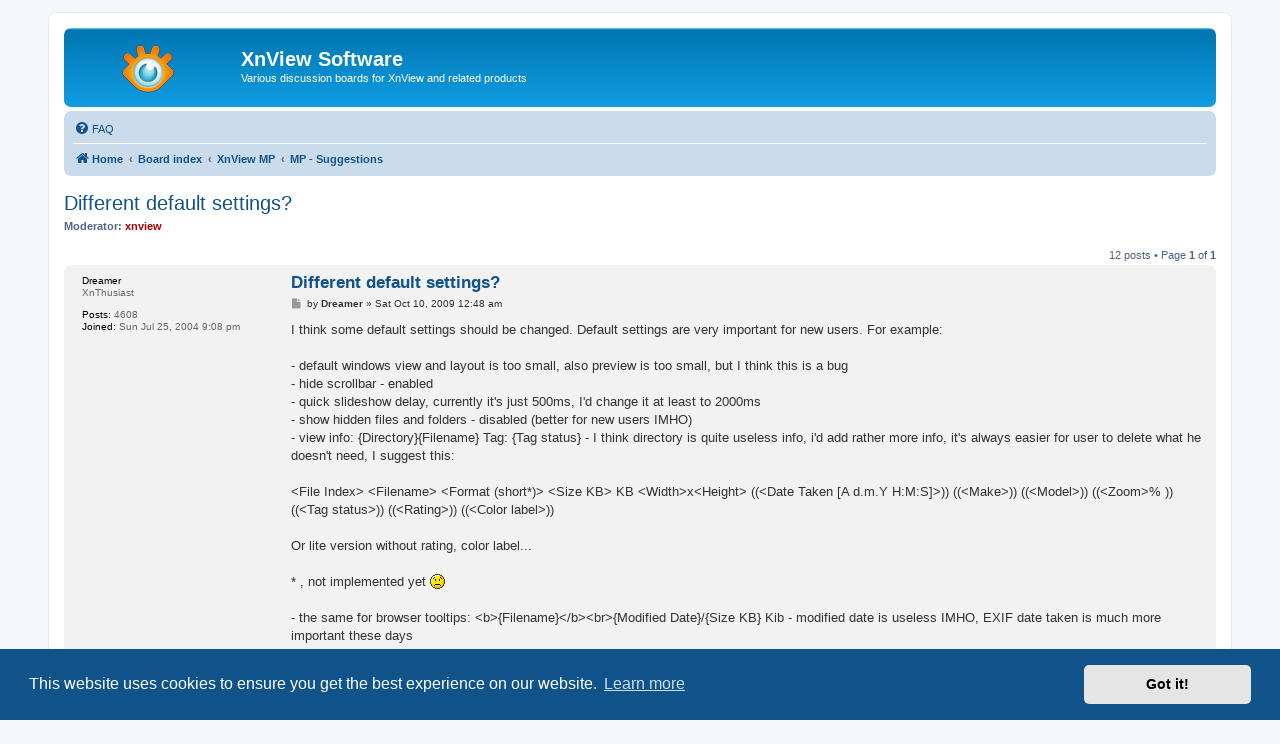

--- FILE ---
content_type: text/html; charset=UTF-8
request_url: https://newsgroup.xnview.com/viewtopic.php?p=79739
body_size: 7162
content:
<!DOCTYPE html>
<html dir="ltr" lang="en-gb">
<head>
<meta charset="utf-8" />
<meta http-equiv="X-UA-Compatible" content="IE=edge">
<meta name="viewport" content="width=device-width, initial-scale=1" />

<title>Different default settings? - XnView Software</title>

	<link rel="alternate" type="application/atom+xml" title="Feed - XnView Software" href="/app.php/feed">							
	<link rel="canonical" href="https://newsgroup.xnview.com/viewtopic.php?t=18587">

<!--
	phpBB style name: prosilver
	Based on style:   prosilver (this is the default phpBB3 style)
	Original author:  Tom Beddard ( http://www.subBlue.com/ )
	Modified by:
-->

<link href="./assets/css/font-awesome.min.css?assets_version=70" rel="stylesheet">
<link href="./styles/prosilver/theme/stylesheet.css?assets_version=70" rel="stylesheet">
<link href="./styles/prosilver/theme/en/stylesheet.css?assets_version=70" rel="stylesheet">



	<link href="./assets/cookieconsent/cookieconsent.min.css?assets_version=70" rel="stylesheet">

<!--[if lte IE 9]>
	<link href="./styles/prosilver/theme/tweaks.css?assets_version=70" rel="stylesheet">
<![endif]-->

<meta name="google-site-verification" content="" />

<link href="./ext/hifikabin/googlesearch/styles/prosilver/theme/googlesearch.css?assets_version=70" rel="stylesheet" media="screen">


					<!-- Global site tag (gtag.js) - Google Analytics -->
		<script async src="https://www.googletagmanager.com/gtag/js?id=G-X1PX8KXEXE"></script>
		<script>
			window.dataLayer = window.dataLayer || [];
			function gtag(){dataLayer.push(arguments);}
			gtag('js', new Date());

			gtag('config', 'G-X1PX8KXEXE', {'anonymize_ip': true,});
		</script>
	
</head>
<body id="phpbb" class="nojs notouch section-viewtopic ltr ">


<div id="wrap" class="wrap">
	<a id="top" class="top-anchor" accesskey="t"></a>
	<div id="page-header">
		<div class="headerbar" role="banner">
					<div class="inner">

			<div id="site-description" class="site-description">
		<a id="logo" class="logo" href="https://www.xnview.com/" title="Home">
					<span class="site_logo"></span>
				</a>
				<h1>XnView Software</h1>
				<p>Various discussion boards for XnView and related products</p>
				<p class="skiplink"><a href="#start_here">Skip to content</a></p>
			</div>

									
			</div>
					</div>
				<div class="navbar" role="navigation">
	<div class="inner">

	<ul id="nav-main" class="nav-main linklist" role="menubar">

		<li id="quick-links" class="quick-links dropdown-container responsive-menu hidden" data-skip-responsive="true">
			<a href="#" class="dropdown-trigger">
				<i class="icon fa-bars fa-fw" aria-hidden="true"></i><span>Quick links</span>
			</a>
			<div class="dropdown">
				<div class="pointer"><div class="pointer-inner"></div></div>
				<ul class="dropdown-contents" role="menu">
					
					
										<li class="separator"></li>

									</ul>
			</div>
		</li>

				<li data-last-responsive="true">
			<a href="/app.php/help/faq" rel="help" title="Frequently Asked Questions" role="menuitem">
				<i class="icon fa-question-circle fa-fw" aria-hidden="true"></i><span>FAQ</span>
			</a>
		</li>
						
		</ul>

	<ul id="nav-breadcrumbs" class="nav-breadcrumbs linklist navlinks" role="menubar">
				
		
		<li class="breadcrumbs" itemscope itemtype="https://schema.org/BreadcrumbList">

							<span class="crumb" itemtype="https://schema.org/ListItem" itemprop="itemListElement" itemscope><a itemprop="item" href="https://www.xnview.com/" data-navbar-reference="home"><i class="icon fa-home fa-fw" aria-hidden="true"></i><span itemprop="name">Home</span></a><meta itemprop="position" content="1" /></span>
			
							<span class="crumb" itemtype="https://schema.org/ListItem" itemprop="itemListElement" itemscope><a itemprop="item" href="./index.php" accesskey="h" data-navbar-reference="index"><span itemprop="name">Board index</span></a><meta itemprop="position" content="2" /></span>

											
								<span class="crumb" itemtype="https://schema.org/ListItem" itemprop="itemListElement" itemscope data-forum-id="68"><a itemprop="item" href="./viewforum.php?f=68"><span itemprop="name">XnView MP</span></a><meta itemprop="position" content="3" /></span>
															
								<span class="crumb" itemtype="https://schema.org/ListItem" itemprop="itemListElement" itemscope data-forum-id="60"><a itemprop="item" href="./viewforum.php?f=60"><span itemprop="name">MP - Suggestions</span></a><meta itemprop="position" content="4" /></span>
							
					</li>

		
			</ul>

	</div>
</div>
	</div>

	
	<a id="start_here" class="anchor"></a>
	<div id="page-body" class="page-body" role="main">
		
		
<h2 class="topic-title"><a href="./viewtopic.php?t=18587">Different default settings?</a></h2>
<!-- NOTE: remove the style="display: none" when you want to have the forum description on the topic body -->
<div style="display: none !important;">Ideas for improvements and requests for new features in XnView MP<br /></div>
<p>
	<strong>Moderator:</strong> <span style="color: #AA0000;" class="username-coloured">xnview</span>
</p>


<div class="action-bar bar-top">
	
	
			
	
			<div class="pagination">
			12 posts
							&bull; Page <strong>1</strong> of <strong>1</strong>
					</div>
		</div>




			<div id="p78052" class="post has-profile bg2">
		<div class="inner">

		<dl class="postprofile" id="profile78052">
			<dt class="has-profile-rank no-avatar">
				<div class="avatar-container">
																			</div>
								<strong><span class="username">Dreamer</span></strong>							</dt>

						<dd class="profile-rank">XnThusiast</dd>			
		<dd class="profile-posts"><strong>Posts:</strong> 4608</dd>		<dd class="profile-joined"><strong>Joined:</strong> Sun Jul 25, 2004 9:08 pm</dd>		
		
						
						
		</dl>

		<div class="postbody">
						<div id="post_content78052">

					<h3 class="first">
						<a href="./viewtopic.php?p=78052#p78052">Different default settings?</a>
		</h3>

								
						<p class="author">
									<span><i class="icon fa-file fa-fw icon-lightgray icon-md" aria-hidden="true"></i><span class="sr-only">Post</span></span>
								<span class="responsive-hide">by <strong><span class="username">Dreamer</span></strong> &raquo; </span><time datetime="2009-10-10T00:48:27+00:00">Sat Oct 10, 2009 12:48 am</time>
			</p>
			
			
			
			
			<div class="content">I think some default settings should be changed. Default settings are very important for new users. For example:<br>
<br>
- default windows view and layout is too small, also preview is too small, but I think this is a bug<br>
- hide scrollbar - enabled<br>
- quick slideshow delay, currently it's just 500ms, I'd change it at least to 2000ms<br>
- show hidden files and folders - disabled (better for new users IMHO)<br>
- view info: {Directory}{Filename} Tag: {Tag status} - I think directory is quite useless info, i'd add rather more info, it's always easier for user to delete what he doesn't need, I suggest this:<br>
<br>
  &lt;File Index&gt;  &lt;Filename&gt;  &lt;Format (short*)&gt;  &lt;Size KB&gt; KB  &lt;Width&gt;x&lt;Height&gt;  ((&lt;Date Taken [A d.m.Y H:M:S]&gt;))  ((&lt;Make&gt;))  ((&lt;Model&gt;))  ((&lt;Zoom&gt;%  ))  ((&lt;Tag status&gt;))  ((&lt;Rating&gt;))  ((&lt;Color label&gt;))  <br>
<br>
Or lite version without rating, color label...<br>
<br>
* , not implemented yet <img class="smilies" src="./images/smilies/icon_sad.gif" width="15" height="15" alt=":(" title="Sad"> <br>
<br>
- the same for browser tooltips: &lt;b&gt;{Filename}&lt;/b&gt;&lt;br&gt;{Modified Date}/{Size KB} Kib - modified date is useless IMHO, EXIF date taken is much more important these days<br>
<br>
- last but not least - thumbnail labels - at least replace EXIF description with date taken, perhaps also format name with image width x height. My options (from Win version):<br>
<br>
Filename<br>
Custom 1: &lt;Date Taken [A d.m.Y H:M:S]&gt;<br>
Custom 2: &lt;Width&gt;x&lt;Height&gt; - &lt;Size KB&gt;KB &lt;Model&gt;<br>
<br>
- double click - fullscreen &lt;&gt; browser | fullscreen &lt;&gt; viewer **<br>
- middle click - browser &lt;&gt; viewer **<br>
<br>
** Most video/movie, TV, satellite, web-tv players use double click to enter/exit fullscreen.<br>
<br>
Your comments and suggestions are welcome.</div>

			
			
									
						
							<div id="sig78052" class="signature">Dreamer</div>			
						</div>

		</div>

				<div class="back2top">
						<a href="#top" class="top" title="Top">
				<i class="icon fa-chevron-circle-up fa-fw icon-gray" aria-hidden="true"></i>
				<span class="sr-only">Top</span>
			</a>
					</div>
		
		</div>
	</div>

				<div id="p79655" class="post has-profile bg1">
		<div class="inner">

		<dl class="postprofile" id="profile79655">
			<dt class="has-profile-rank has-avatar">
				<div class="avatar-container">
																<span class="avatar"><img class="avatar" src="./download/file.php?avatar=5_1354001210.png" width="100" height="100" alt="User avatar" /></span>														</div>
								<strong><span style="color: #AA0000;" class="username-coloured">xnview</span></strong>							</dt>

						<dd class="profile-rank">Author of XnView</dd>			
		<dd class="profile-posts"><strong>Posts:</strong> 47215</dd>		<dd class="profile-joined"><strong>Joined:</strong> Mon Oct 13, 2003 7:31 am</dd>		
		
																<dd class="profile-custom-field profile-phpbb_location"><strong>Location:</strong> France</dd>
																	
						
		</dl>

		<div class="postbody">
						<div id="post_content79655">

					<h3 >
						<a href="./viewtopic.php?p=79655#p79655">Re: Different default settings?</a>
		</h3>

								
						<p class="author">
									<span><i class="icon fa-file fa-fw icon-lightgray icon-md" aria-hidden="true"></i><span class="sr-only">Post</span></span>
								<span class="responsive-hide">by <strong><span style="color: #AA0000;" class="username-coloured">xnview</span></strong> &raquo; </span><time datetime="2009-11-18T15:33:59+00:00">Wed Nov 18, 2009 3:33 pm</time>
			</p>
			
			
			
			
			<div class="content"><blockquote><div><cite>Dreamer wrote:</cite>I think some default settings should be changed. Default settings are very important for new users. </div></blockquote>
Ok<br>

<blockquote class="uncited"><div>&lt;Format (short*)&gt;</div></blockquote>
What is? <br>

<blockquote class="uncited"><div>- double click - fullscreen &lt;&gt; browser | fullscreen &lt;&gt; viewer **</div></blockquote>
I'm not sure about this one, many users open the view with double click...</div>

			
			
									
						
							<div id="sig79655" class="signature">Pierre.</div>			
						</div>

		</div>

				<div class="back2top">
						<a href="#top" class="top" title="Top">
				<i class="icon fa-chevron-circle-up fa-fw icon-gray" aria-hidden="true"></i>
				<span class="sr-only">Top</span>
			</a>
					</div>
		
		</div>
	</div>

				<div id="p79660" class="post has-profile bg2">
		<div class="inner">

		<dl class="postprofile" id="profile79660">
			<dt class="has-profile-rank has-avatar">
				<div class="avatar-container">
																<span class="avatar"><img class="avatar" src="./download/file.php?avatar=4841_1394753542.png" width="90" height="90" alt="User avatar" /></span>														</div>
								<strong><span class="username">oops66</span></strong>							</dt>

						<dd class="profile-rank">XnThusiast</dd>			
		<dd class="profile-posts"><strong>Posts:</strong> 2008</dd>		<dd class="profile-joined"><strong>Joined:</strong> Tue Jul 17, 2007 1:17 am</dd>		
		
											<dd class="profile-custom-field profile-phpbb_location"><strong>Location:</strong> France</dd>
							
						
		</dl>

		<div class="postbody">
						<div id="post_content79660">

					<h3 >
						<a href="./viewtopic.php?p=79660#p79660">Re: Different default settings?</a>
		</h3>

								
						<p class="author">
									<span><i class="icon fa-file fa-fw icon-lightgray icon-md" aria-hidden="true"></i><span class="sr-only">Post</span></span>
								<span class="responsive-hide">by <strong><span class="username">oops66</span></strong> &raquo; </span><time datetime="2009-11-18T15:45:11+00:00">Wed Nov 18, 2009 3:45 pm</time>
			</p>
			
			
			
			
			<div class="content"><blockquote><div><cite>xnview wrote:</cite>...I'm not sure about this one, many users open the view with double click...</div></blockquote>
Yes, it's my case !  <img class="smilies" src="./images/smilies/icon_smile.gif" width="15" height="15" alt=":)" title="Smile"></div>

			
			
									
						
							<div id="sig79660" class="signature"><span style="color:#777777"><span style="font-size:84%;line-height:116%"><em class="text-italics"> XnViewMP  Linux amd64 -&gt; Debian - MX - antiX </em></span></span></div>			
						</div>

		</div>

				<div class="back2top">
						<a href="#top" class="top" title="Top">
				<i class="icon fa-chevron-circle-up fa-fw icon-gray" aria-hidden="true"></i>
				<span class="sr-only">Top</span>
			</a>
					</div>
		
		</div>
	</div>

				<div id="p79692" class="post has-profile bg1">
		<div class="inner">

		<dl class="postprofile" id="profile79692">
			<dt class="has-profile-rank no-avatar">
				<div class="avatar-container">
																			</div>
								<strong><span class="username">Dreamer</span></strong>							</dt>

						<dd class="profile-rank">XnThusiast</dd>			
		<dd class="profile-posts"><strong>Posts:</strong> 4608</dd>		<dd class="profile-joined"><strong>Joined:</strong> Sun Jul 25, 2004 9:08 pm</dd>		
		
						
						
		</dl>

		<div class="postbody">
						<div id="post_content79692">

					<h3 >
						<a href="./viewtopic.php?p=79692#p79692">Re: Different default settings?</a>
		</h3>

								
						<p class="author">
									<span><i class="icon fa-file fa-fw icon-lightgray icon-md" aria-hidden="true"></i><span class="sr-only">Post</span></span>
								<span class="responsive-hide">by <strong><span class="username">Dreamer</span></strong> &raquo; </span><time datetime="2009-11-19T01:52:57+00:00">Thu Nov 19, 2009 1:52 am</time>
			</p>
			
			
			
			
			<div class="content"><blockquote class="uncited"><div><blockquote class="uncited"><div>&lt;Format (short*)&gt;</div></blockquote>
What is?</div></blockquote>
It's a feature - already requested <a href="http://newsgroup.xnview.com/viewtopic.php?f=34&amp;t=17325&amp;start=0" class="postlink">here</a>. You have added similar options in the Win version 1.97 - Rating (number), Colour label (number), so what about this? Or is it too late?<br>

<blockquote class="uncited"><div><blockquote class="uncited"><div>- double click - fullscreen &lt;&gt; browser | fullscreen &lt;&gt; viewer **</div></blockquote>
I'm not sure about this one, many users open the view with double click...</div></blockquote>
I know, but for normal users it's important to toggle between browser and fullscreen and it would be easier with double click IMHO. I know many XnView users, especially forum users will be against, but this is only for new users, it won't be changed for old users. Double click is (more or less) a standard to toggle fullscreen.</div>

			
			
									
						
							<div id="sig79692" class="signature">Dreamer</div>			
						</div>

		</div>

				<div class="back2top">
						<a href="#top" class="top" title="Top">
				<i class="icon fa-chevron-circle-up fa-fw icon-gray" aria-hidden="true"></i>
				<span class="sr-only">Top</span>
			</a>
					</div>
		
		</div>
	</div>

				<div id="p79733" class="post has-profile bg2">
		<div class="inner">

		<dl class="postprofile" id="profile79733">
			<dt class="has-profile-rank no-avatar">
				<div class="avatar-container">
																			</div>
								<strong><span class="username">marsh</span></strong>							</dt>

						<dd class="profile-rank">XnThusiast</dd>			
		<dd class="profile-posts"><strong>Posts:</strong> 2443</dd>		<dd class="profile-joined"><strong>Joined:</strong> Sun May 15, 2005 6:31 am</dd>		
		
						
						
		</dl>

		<div class="postbody">
						<div id="post_content79733">

					<h3 >
						<a href="./viewtopic.php?p=79733#p79733">Re: Different default settings?</a>
		</h3>

								
						<p class="author">
									<span><i class="icon fa-file fa-fw icon-lightgray icon-md" aria-hidden="true"></i><span class="sr-only">Post</span></span>
								<span class="responsive-hide">by <strong><span class="username">marsh</span></strong> &raquo; </span><time datetime="2009-11-20T11:28:13+00:00">Fri Nov 20, 2009 11:28 am</time>
			</p>
			
			
			
			
			<div class="content"><span style="color:#758468">•</span>Rotate counter-clockwise should be listed before clockwise by default so that left is before right.<br>
<span style="color:#758468">•</span>Attached preview panel should be the default.  Otherwise, the what is visible doesn't resemble layout#s in menu</div>

			
			
									
						
										
						</div>

		</div>

				<div class="back2top">
						<a href="#top" class="top" title="Top">
				<i class="icon fa-chevron-circle-up fa-fw icon-gray" aria-hidden="true"></i>
				<span class="sr-only">Top</span>
			</a>
					</div>
		
		</div>
	</div>

				<div id="p79736" class="post has-profile bg1">
		<div class="inner">

		<dl class="postprofile" id="profile79736">
			<dt class="has-profile-rank has-avatar">
				<div class="avatar-container">
																<span class="avatar"><img class="avatar" src="./download/file.php?avatar=5_1354001210.png" width="100" height="100" alt="User avatar" /></span>														</div>
								<strong><span style="color: #AA0000;" class="username-coloured">xnview</span></strong>							</dt>

						<dd class="profile-rank">Author of XnView</dd>			
		<dd class="profile-posts"><strong>Posts:</strong> 47215</dd>		<dd class="profile-joined"><strong>Joined:</strong> Mon Oct 13, 2003 7:31 am</dd>		
		
																<dd class="profile-custom-field profile-phpbb_location"><strong>Location:</strong> France</dd>
																	
						
		</dl>

		<div class="postbody">
						<div id="post_content79736">

					<h3 >
						<a href="./viewtopic.php?p=79736#p79736">Re: Different default settings?</a>
		</h3>

								
						<p class="author">
									<span><i class="icon fa-file fa-fw icon-lightgray icon-md" aria-hidden="true"></i><span class="sr-only">Post</span></span>
								<span class="responsive-hide">by <strong><span style="color: #AA0000;" class="username-coloured">xnview</span></strong> &raquo; </span><time datetime="2009-11-20T12:59:34+00:00">Fri Nov 20, 2009 12:59 pm</time>
			</p>
			
			
			
			
			<div class="content"><blockquote><div><cite>marsh wrote:</cite><span style="color:#758468">•</span>Rotate counter-clockwise should be listed before clockwise by default so that left is before right.</div></blockquote>
Where?</div>

			
			
									
						
							<div id="sig79736" class="signature">Pierre.</div>			
						</div>

		</div>

				<div class="back2top">
						<a href="#top" class="top" title="Top">
				<i class="icon fa-chevron-circle-up fa-fw icon-gray" aria-hidden="true"></i>
				<span class="sr-only">Top</span>
			</a>
					</div>
		
		</div>
	</div>

				<div id="p79739" class="post has-profile bg2">
		<div class="inner">

		<dl class="postprofile" id="profile79739">
			<dt class="has-profile-rank no-avatar">
				<div class="avatar-container">
																			</div>
								<strong><span class="username">marsh</span></strong>							</dt>

						<dd class="profile-rank">XnThusiast</dd>			
		<dd class="profile-posts"><strong>Posts:</strong> 2443</dd>		<dd class="profile-joined"><strong>Joined:</strong> Sun May 15, 2005 6:31 am</dd>		
		
						
						
		</dl>

		<div class="postbody">
						<div id="post_content79739">

					<h3 >
						<a href="./viewtopic.php?p=79739#p79739">Re: Different default settings?</a>
		</h3>

								
						<p class="author">
									<span><i class="icon fa-file fa-fw icon-lightgray icon-md" aria-hidden="true"></i><span class="sr-only">Post</span></span>
								<span class="responsive-hide">by <strong><span class="username">marsh</span></strong> &raquo; </span><time datetime="2009-11-20T13:06:19+00:00">Fri Nov 20, 2009 1:06 pm</time>
			</p>
			
			
			
			
			<div class="content"><blockquote><div><cite>xnview wrote:</cite><blockquote><div><cite>marsh wrote:</cite><span style="color:#758468">•</span>Rotate counter-clockwise should be listed before clockwise by default so that left is before right.</div></blockquote>
Where?</div></blockquote>
In browse-mode toolbar.</div>

			
			
									
						
										
						</div>

		</div>

				<div class="back2top">
						<a href="#top" class="top" title="Top">
				<i class="icon fa-chevron-circle-up fa-fw icon-gray" aria-hidden="true"></i>
				<span class="sr-only">Top</span>
			</a>
					</div>
		
		</div>
	</div>

				<div id="p82437" class="post has-profile bg1">
		<div class="inner">

		<dl class="postprofile" id="profile82437">
			<dt class="has-profile-rank has-avatar">
				<div class="avatar-container">
																<span class="avatar"><img class="avatar" src="./download/file.php?avatar=5_1354001210.png" width="100" height="100" alt="User avatar" /></span>														</div>
								<strong><span style="color: #AA0000;" class="username-coloured">xnview</span></strong>							</dt>

						<dd class="profile-rank">Author of XnView</dd>			
		<dd class="profile-posts"><strong>Posts:</strong> 47215</dd>		<dd class="profile-joined"><strong>Joined:</strong> Mon Oct 13, 2003 7:31 am</dd>		
		
																<dd class="profile-custom-field profile-phpbb_location"><strong>Location:</strong> France</dd>
																	
						
		</dl>

		<div class="postbody">
						<div id="post_content82437">

					<h3 >
						<a href="./viewtopic.php?p=82437#p82437">Re: Different default settings?</a>
		</h3>

								
						<p class="author">
									<span><i class="icon fa-file fa-fw icon-lightgray icon-md" aria-hidden="true"></i><span class="sr-only">Post</span></span>
								<span class="responsive-hide">by <strong><span style="color: #AA0000;" class="username-coloured">xnview</span></strong> &raquo; </span><time datetime="2010-03-16T20:26:54+00:00">Tue Mar 16, 2010 8:26 pm</time>
			</p>
			
			
			
			
			<div class="content">Please, could you test XnViewMP 0.25</div>

			
			
									
						
							<div id="sig82437" class="signature">Pierre.</div>			
						</div>

		</div>

				<div class="back2top">
						<a href="#top" class="top" title="Top">
				<i class="icon fa-chevron-circle-up fa-fw icon-gray" aria-hidden="true"></i>
				<span class="sr-only">Top</span>
			</a>
					</div>
		
		</div>
	</div>

				<div id="p82622" class="post has-profile bg2">
		<div class="inner">

		<dl class="postprofile" id="profile82622">
			<dt class="has-profile-rank no-avatar">
				<div class="avatar-container">
																			</div>
								<strong><span class="username">marsh</span></strong>							</dt>

						<dd class="profile-rank">XnThusiast</dd>			
		<dd class="profile-posts"><strong>Posts:</strong> 2443</dd>		<dd class="profile-joined"><strong>Joined:</strong> Sun May 15, 2005 6:31 am</dd>		
		
						
						
		</dl>

		<div class="postbody">
						<div id="post_content82622">

					<h3 >
						<a href="./viewtopic.php?p=82622#p82622">Re: Different default settings?</a>
		</h3>

								
						<p class="author">
									<span><i class="icon fa-file fa-fw icon-lightgray icon-md" aria-hidden="true"></i><span class="sr-only">Post</span></span>
								<span class="responsive-hide">by <strong><span class="username">marsh</span></strong> &raquo; </span><time datetime="2010-03-18T00:52:19+00:00">Thu Mar 18, 2010 12:52 am</time>
			</p>
			
			
			
			
			<div class="content">Rotate buttons are fixed in v.0.25</div>

			
			
									
						
										
						</div>

		</div>

				<div class="back2top">
						<a href="#top" class="top" title="Top">
				<i class="icon fa-chevron-circle-up fa-fw icon-gray" aria-hidden="true"></i>
				<span class="sr-only">Top</span>
			</a>
					</div>
		
		</div>
	</div>

				<div id="p83412" class="post has-profile bg1">
		<div class="inner">

		<dl class="postprofile" id="profile83412">
			<dt class="has-profile-rank no-avatar">
				<div class="avatar-container">
																			</div>
								<strong><span class="username">Dreamer</span></strong>							</dt>

						<dd class="profile-rank">XnThusiast</dd>			
		<dd class="profile-posts"><strong>Posts:</strong> 4608</dd>		<dd class="profile-joined"><strong>Joined:</strong> Sun Jul 25, 2004 9:08 pm</dd>		
		
						
						
		</dl>

		<div class="postbody">
						<div id="post_content83412">

					<h3 >
						<a href="./viewtopic.php?p=83412#p83412">Re: Different default settings?</a>
		</h3>

								
						<p class="author">
									<span><i class="icon fa-file fa-fw icon-lightgray icon-md" aria-hidden="true"></i><span class="sr-only">Post</span></span>
								<span class="responsive-hide">by <strong><span class="username">Dreamer</span></strong> &raquo; </span><time datetime="2010-04-02T22:09:18+00:00">Fri Apr 02, 2010 10:09 pm</time>
			</p>
			
			
			
			
			<div class="content">New suggestion - mouse wheel option - change to "previous/next file".</div>

			
			
									
						
							<div id="sig83412" class="signature">Dreamer</div>			
						</div>

		</div>

				<div class="back2top">
						<a href="#top" class="top" title="Top">
				<i class="icon fa-chevron-circle-up fa-fw icon-gray" aria-hidden="true"></i>
				<span class="sr-only">Top</span>
			</a>
					</div>
		
		</div>
	</div>

				<div id="p83444" class="post has-profile bg2">
		<div class="inner">

		<dl class="postprofile" id="profile83444">
			<dt class="has-profile-rank no-avatar">
				<div class="avatar-container">
																			</div>
								<strong><span class="username">marsh</span></strong>							</dt>

						<dd class="profile-rank">XnThusiast</dd>			
		<dd class="profile-posts"><strong>Posts:</strong> 2443</dd>		<dd class="profile-joined"><strong>Joined:</strong> Sun May 15, 2005 6:31 am</dd>		
		
						
						
		</dl>

		<div class="postbody">
						<div id="post_content83444">

					<h3 >
						<a href="./viewtopic.php?p=83444#p83444">Re: Different default settings?</a>
		</h3>

								
						<p class="author">
									<span><i class="icon fa-file fa-fw icon-lightgray icon-md" aria-hidden="true"></i><span class="sr-only">Post</span></span>
								<span class="responsive-hide">by <strong><span class="username">marsh</span></strong> &raquo; </span><time datetime="2010-04-04T05:15:40+00:00">Sun Apr 04, 2010 5:15 am</time>
			</p>
			
			
			
			
			<div class="content"><blockquote><div><cite>Dreamer wrote:</cite>New suggestion - mouse wheel option - change to "previous/next file".</div></blockquote>
Yes, this is less stressful for navigating images (for my hands at least).</div>

			
			
									
						
										
						</div>

		</div>

				<div class="back2top">
						<a href="#top" class="top" title="Top">
				<i class="icon fa-chevron-circle-up fa-fw icon-gray" aria-hidden="true"></i>
				<span class="sr-only">Top</span>
			</a>
					</div>
		
		</div>
	</div>

				<div id="p83475" class="post has-profile bg1">
		<div class="inner">

		<dl class="postprofile" id="profile83475">
			<dt class="has-profile-rank no-avatar">
				<div class="avatar-container">
																			</div>
								<strong><span class="username">Dreamer</span></strong>							</dt>

						<dd class="profile-rank">XnThusiast</dd>			
		<dd class="profile-posts"><strong>Posts:</strong> 4608</dd>		<dd class="profile-joined"><strong>Joined:</strong> Sun Jul 25, 2004 9:08 pm</dd>		
		
						
						
		</dl>

		<div class="postbody">
						<div id="post_content83475">

					<h3 >
						<a href="./viewtopic.php?p=83475#p83475">Re: Different default settings?</a>
		</h3>

								
						<p class="author">
									<span><i class="icon fa-file fa-fw icon-lightgray icon-md" aria-hidden="true"></i><span class="sr-only">Post</span></span>
								<span class="responsive-hide">by <strong><span class="username">Dreamer</span></strong> &raquo; </span><time datetime="2010-04-05T00:01:01+00:00">Mon Apr 05, 2010 12:01 am</time>
			</p>
			
			
			
			
			<div class="content">Everywhere I install XnView I have to change this option.  <img class="smilies" src="./images/smilies/icon_neutral.gif" width="15" height="15" alt=":|" title="Neutral"></div>

			
			
									
						
							<div id="sig83475" class="signature">Dreamer</div>			
						</div>

		</div>

				<div class="back2top">
						<a href="#top" class="top" title="Top">
				<i class="icon fa-chevron-circle-up fa-fw icon-gray" aria-hidden="true"></i>
				<span class="sr-only">Top</span>
			</a>
					</div>
		
		</div>
	</div>

	

	<div class="action-bar bar-bottom">
	
		
	
	
	
	
			<div class="pagination">
			12 posts
							&bull; Page <strong>1</strong> of <strong>1</strong>
					</div>
	</div>


<div class="action-bar actions-jump">
		<p class="jumpbox-return">
		<a href="./viewforum.php?f=60" class="left-box arrow-left" accesskey="r">
			<i class="icon fa-angle-left fa-fw icon-black" aria-hidden="true"></i><span>Return to “MP - Suggestions”</span>
		</a>
	</p>
	
		<div class="jumpbox dropdown-container dropdown-container-right dropdown-up dropdown-left dropdown-button-control" id="jumpbox">
			<span title="Jump to" class="button button-secondary dropdown-trigger dropdown-select">
				<span>Jump to</span>
				<span class="caret"><i class="icon fa-sort-down fa-fw" aria-hidden="true"></i></span>
			</span>
		<div class="dropdown">
			<div class="pointer"><div class="pointer-inner"></div></div>
			<ul class="dropdown-contents">
																				<li><a href="./viewforum.php?f=65" class="jumpbox-cat-link"> <span> General</span></a></li>
																<li><a href="./viewforum.php?f=8" class="jumpbox-sub-link"><span class="spacer"></span> <span>&#8627; &nbsp; Info &amp; Forum</span></a></li>
																<li><a href="./viewforum.php?f=17" class="jumpbox-sub-link"><span class="spacer"></span> <span>&#8627; &nbsp; XnView - FAQ</span></a></li>
																<li><a href="./viewforum.php?f=38" class="jumpbox-sub-link"><span class="spacer"></span> <span>&#8627; &nbsp; Miscellaneous</span></a></li>
																<li><a href="./viewforum.php?f=68" class="jumpbox-cat-link"> <span> XnView MP</span></a></li>
																<li><a href="./viewforum.php?f=115" class="jumpbox-sub-link"><span class="spacer"></span> <span>&#8627; &nbsp; MP - Announcements</span></a></li>
																<li><a href="./viewforum.php?f=82" class="jumpbox-sub-link"><span class="spacer"></span> <span>&#8627; &nbsp; MP - General Support</span></a></li>
																<li><a href="./viewforum.php?f=93" class="jumpbox-sub-link"><span class="spacer"></span> <span>&#8627; &nbsp; MP - Bug reports</span></a></li>
																<li><a href="./viewforum.php?f=62" class="jumpbox-sub-link"><span class="spacer"></span><span class="spacer"></span> <span>&#8627; &nbsp; New</span></a></li>
																<li><a href="./viewforum.php?f=95" class="jumpbox-sub-link"><span class="spacer"></span><span class="spacer"></span> <span>&#8627; &nbsp; Reproduced - TODO</span></a></li>
																<li><a href="./viewforum.php?f=101" class="jumpbox-sub-link"><span class="spacer"></span><span class="spacer"></span> <span>&#8627; &nbsp; Fixed in next version</span></a></li>
																<li><a href="./viewforum.php?f=96" class="jumpbox-sub-link"><span class="spacer"></span><span class="spacer"></span> <span>&#8627; &nbsp; Retest</span></a></li>
																<li><a href="./viewforum.php?f=103" class="jumpbox-sub-link"><span class="spacer"></span><span class="spacer"></span> <span>&#8627; &nbsp; Postponed</span></a></li>
																<li><a href="./viewforum.php?f=60" class="jumpbox-sub-link"><span class="spacer"></span> <span>&#8627; &nbsp; MP - Suggestions</span></a></li>
																<li><a href="./viewforum.php?f=83" class="jumpbox-sub-link"><span class="spacer"></span> <span>&#8627; &nbsp; MP - General [Français]</span></a></li>
																<li><a href="./viewforum.php?f=66" class="jumpbox-cat-link"> <span> XnView Classic</span></a></li>
																<li><a href="./viewforum.php?f=35" class="jumpbox-sub-link"><span class="spacer"></span> <span>&#8627; &nbsp; Classic - General Support</span></a></li>
																<li><a href="./viewforum.php?f=36" class="jumpbox-sub-link"><span class="spacer"></span> <span>&#8627; &nbsp; Classic - Bug Reports</span></a></li>
																<li><a href="./viewforum.php?f=34" class="jumpbox-sub-link"><span class="spacer"></span> <span>&#8627; &nbsp; Classic - Suggestions</span></a></li>
																<li><a href="./viewforum.php?f=56" class="jumpbox-sub-link"><span class="spacer"></span> <span>&#8627; &nbsp; Classic - General [Français]</span></a></li>
																<li><a href="./viewforum.php?f=69" class="jumpbox-cat-link"> <span> XnView Family</span></a></li>
																<li><a href="./viewforum.php?f=79" class="jumpbox-sub-link"><span class="spacer"></span> <span>&#8627; &nbsp; XnConvert</span></a></li>
																<li><a href="./viewforum.php?f=112" class="jumpbox-sub-link"><span class="spacer"></span> <span>&#8627; &nbsp; XnResize</span></a></li>
																<li><a href="./viewforum.php?f=81" class="jumpbox-sub-link"><span class="spacer"></span> <span>&#8627; &nbsp; XnRetro, XnSketch, ...</span></a></li>
																<li><a href="./viewforum.php?f=57" class="jumpbox-sub-link"><span class="spacer"></span> <span>&#8627; &nbsp; NConvert</span></a></li>
																<li><a href="./viewforum.php?f=113" class="jumpbox-sub-link"><span class="spacer"></span> <span>&#8627; &nbsp; XnView Shell Extension</span></a></li>
																<li><a href="./viewforum.php?f=80" class="jumpbox-sub-link"><span class="spacer"></span> <span>&#8627; &nbsp; Android &amp; iOS: XnPhotoFx, XnRetro, XnSketch, ...</span></a></li>
																<li><a href="./viewforum.php?f=13" class="jumpbox-sub-link"><span class="spacer"></span> <span>&#8627; &nbsp; XnView Pocket</span></a></li>
																<li><a href="./viewforum.php?f=4" class="jumpbox-sub-link"><span class="spacer"></span> <span>&#8627; &nbsp; GFL SDK</span></a></li>
																<li><a href="./viewforum.php?f=70" class="jumpbox-cat-link"> <span> Contribution</span></a></li>
																<li><a href="./viewforum.php?f=61" class="jumpbox-sub-link"><span class="spacer"></span> <span>&#8627; &nbsp; Customization</span></a></li>
																<li><a href="./viewforum.php?f=59" class="jumpbox-sub-link"><span class="spacer"></span> <span>&#8627; &nbsp; Documentation</span></a></li>
																<li><a href="./viewforum.php?f=78" class="jumpbox-sub-link"><span class="spacer"></span> <span>&#8627; &nbsp; XnView MP - Translation</span></a></li>
																<li><a href="./viewforum.php?f=5" class="jumpbox-sub-link"><span class="spacer"></span> <span>&#8627; &nbsp; XnView Classic - Translation</span></a></li>
																<li><a href="./viewforum.php?f=63" class="jumpbox-sub-link"><span class="spacer"></span><span class="spacer"></span> <span>&#8627; &nbsp; 1.96 Testing - Feedback</span></a></li>
																<li><a href="./viewforum.php?f=72" class="jumpbox-forum-link"> <span> Archive</span></a></li>
																<li><a href="./viewforum.php?f=14" class="jumpbox-sub-link"><span class="spacer"></span> <span>&#8627; &nbsp; XnView Un*x</span></a></li>
																<li><a href="./viewforum.php?f=40" class="jumpbox-sub-link"><span class="spacer"></span> <span>&#8627; &nbsp; XnView Mac OS X</span></a></li>
																<li><a href="./viewforum.php?f=39" class="jumpbox-sub-link"><span class="spacer"></span> <span>&#8627; &nbsp; Classic - Resolved Bugs &amp; Requests</span></a></li>
																<li><a href="./viewforum.php?f=74" class="jumpbox-sub-link"><span class="spacer"></span> <span>&#8627; &nbsp; MP - Resolved Bugs &amp; Requests</span></a></li>
																<li><a href="./viewforum.php?f=108" class="jumpbox-sub-link"><span class="spacer"></span> <span>&#8627; &nbsp; MP – Beta Testing</span></a></li>
																<li><a href="./viewforum.php?f=114" class="jumpbox-sub-link"><span class="spacer"></span><span class="spacer"></span> <span>&#8627; &nbsp; New</span></a></li>
											</ul>
		</div>
	</div>

	</div>




		<!-- Cleantalk -->
<script type="text/javascript">
			var ct_cookie_name = "ct_checkjs",
				ct_cookie_value = "1080971753";
</script>
<!--/Cleantalk -->	</div>


<div id="page-footer" class="page-footer" role="contentinfo">
	<div class="navbar" role="navigation">
	<div class="inner">

	<ul id="nav-footer" class="nav-footer linklist" role="menubar">
		<li class="breadcrumbs">
							<span class="crumb"><a href="https://www.xnview.com/" data-navbar-reference="home"><i class="icon fa-home fa-fw" aria-hidden="true"></i><span>Home</span></a></span>									<span class="crumb"><a href="./index.php" data-navbar-reference="index"><span>Board index</span></a></span>					</li>
		
				<li class="rightside">All times are <span title="UTC">UTC</span></li>
													</ul>

	</div>
</div>

	<div class="copyright">
				<p class="footer-row">
			<span class="footer-copyright">Powered by <a href="https://www.phpbb.com/">phpBB</a>&reg; Forum Software &copy; phpBB Limited</span>
		</p>
						<p class="footer-row" role="menu">
			<a class="footer-link" href="./ucp.php?mode=privacy" title="Privacy" role="menuitem">
				<span class="footer-link-text">Privacy</span>
			</a>
			|
			<a class="footer-link" href="./ucp.php?mode=terms" title="Terms" role="menuitem">
				<span class="footer-link-text">Terms</span>
			</a>
		</p>
					</div>

	<div id="darkenwrapper" class="darkenwrapper" data-ajax-error-title="AJAX error" data-ajax-error-text="Something went wrong when processing your request." data-ajax-error-text-abort="User aborted request." data-ajax-error-text-timeout="Your request timed out; please try again." data-ajax-error-text-parsererror="Something went wrong with the request and the server returned an invalid reply.">
		<div id="darken" class="darken">&nbsp;</div>
	</div>

	<div id="phpbb_alert" class="phpbb_alert" data-l-err="Error" data-l-timeout-processing-req="Request timed out.">
		<a href="#" class="alert_close">
			<i class="icon fa-times-circle fa-fw" aria-hidden="true"></i>
		</a>
		<h3 class="alert_title">&nbsp;</h3><p class="alert_text"></p>
	</div>
	<div id="phpbb_confirm" class="phpbb_alert">
		<a href="#" class="alert_close">
			<i class="icon fa-times-circle fa-fw" aria-hidden="true"></i>
		</a>
		<div class="alert_text"></div>
	</div>
</div>

</div>

<div>
	<a id="bottom" class="anchor" accesskey="z"></a>
	</div>

<script src="./assets/javascript/jquery-3.7.1.min.js?assets_version=70"></script>
<script src="./assets/javascript/core.js?assets_version=70"></script>

	<script src="./assets/cookieconsent/cookieconsent.min.js?assets_version=70"></script>
	<script>
		if (typeof window.cookieconsent === "object") {
			window.addEventListener("load", function(){
				window.cookieconsent.initialise({
					"palette": {
						"popup": {
							"background": "#0F538A"
						},
						"button": {
							"background": "#E5E5E5"
						}
					},
					"theme": "classic",
					"content": {
						"message": "This\u0020website\u0020uses\u0020cookies\u0020to\u0020ensure\u0020you\u0020get\u0020the\u0020best\u0020experience\u0020on\u0020our\u0020website.",
						"dismiss": "Got\u0020it\u0021",
						"link": "Learn\u0020more",
						"href": "./ucp.php?mode=privacy"
					}
				});
			});
		}
	</script>

<script>
	(function() {
		var cx = '014782271066943384954\u003Atbjp64ccdur';
		var gcse = document.createElement('script');
		gcse.type = 'text/javascript';
		gcse.async = true;
		gcse.src = (document.location.protocol == 'https:' ? 'https:' : 'http:') +
			'//cse.google.com/cse.js?cx=' + cx;
		var s = document.getElementsByTagName('script')[0];
		s.parentNode.insertBefore(gcse, s);
	})();
</script>

<script src="./ext/cleantalk/antispam/styles/all/template/cleantalk.js?assets_version=70"></script>
<script src="./styles/prosilver/template/forum_fn.js?assets_version=70"></script>
<script src="./styles/prosilver/template/ajax.js?assets_version=70"></script>



</body>
</html>
